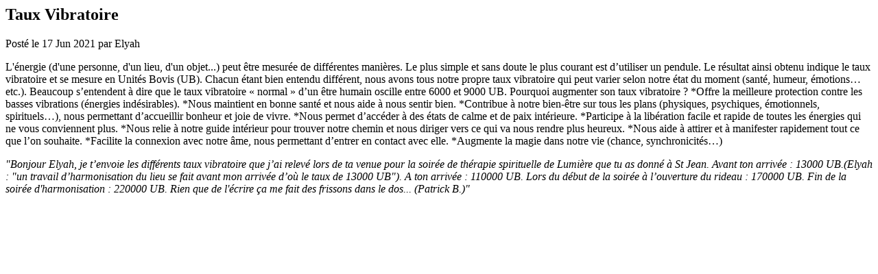

--- FILE ---
content_type: text/html; charset=UTF-8
request_url: http://elyah.fr/partages/2019/03/07/tauxvibratoire/
body_size: 1256
content:
<!-- content starts -->
<div id="content-outer">
    <div id="content-wrapper">
        <!-- main -->
        <div id="main" class="grid_12">
            <h2>Taux Vibratoire</h2>
            <p class="post-info">
                Posté le 17 Jun 2021 par Elyah
            </p>
            <div class="entry">
                <p>
L'énergie (d'une personne, d'un lieu, d'un objet...) peut être mesurée de différentes manières. Le plus simple et sans doute le plus courant est d’utiliser un pendule. Le résultat ainsi obtenu indique le taux vibratoire et se mesure en Unités Bovis (UB). Chacun étant bien entendu différent, nous avons tous notre propre taux vibratoire qui peut varier selon notre état du moment (santé, humeur, émotions…etc.).
Beaucoup s’entendent à dire que le taux vibratoire « normal » d’un être humain oscille entre 6000 et 9000 UB.

Pourquoi augmenter son taux vibratoire ?
    *Offre la meilleure protection contre les basses vibrations (énergies indésirables).
    *Nous maintient en bonne santé et nous aide à nous sentir bien.
    *Contribue à notre bien-être sur tous les plans (physiques, psychiques, émotionnels, spirituels…), nous permettant d’accueillir bonheur et joie de vivre.
    *Nous permet d’accéder à des états de calme et de paix intérieure.
    *Participe à la libération facile et rapide de toutes les énergies qui ne vous conviennent plus.
    *Nous relie à notre guide intérieur pour trouver notre chemin et nous diriger vers ce qui va nous rendre plus heureux.
    *Nous aide à attirer et à manifester rapidement tout ce que l’on souhaite.
    *Facilite la connexion avec notre âme, nous permettant d’entrer en contact avec elle.
    *Augmente la magie dans notre vie (chance, synchronicités…)
</p>
<p><em>"Bonjour Elyah, je t’envoie les différents taux vibratoire que j’ai relevé lors de ta venue pour la soirée de thérapie spirituelle de Lumière que tu as donné à St Jean. Avant ton arrivée : 13000 UB.(Elyah : "un travail d’harmonisation du lieu se fait avant mon arrivée d’où le taux de 13000 UB"). A ton arrivée : 110000 UB. Lors du début de la soirée à l’ouverture du rideau : 170000 UB. Fin de la soirée d'harmonisation : 220000 UB. Rien que de l'écrire ça me fait des frissons dans le dos... (Patrick B.)"</em></p>
            </div>
        </div>
        <!-- main ends -->
    </div>
</div>
<!-- contents end here -->